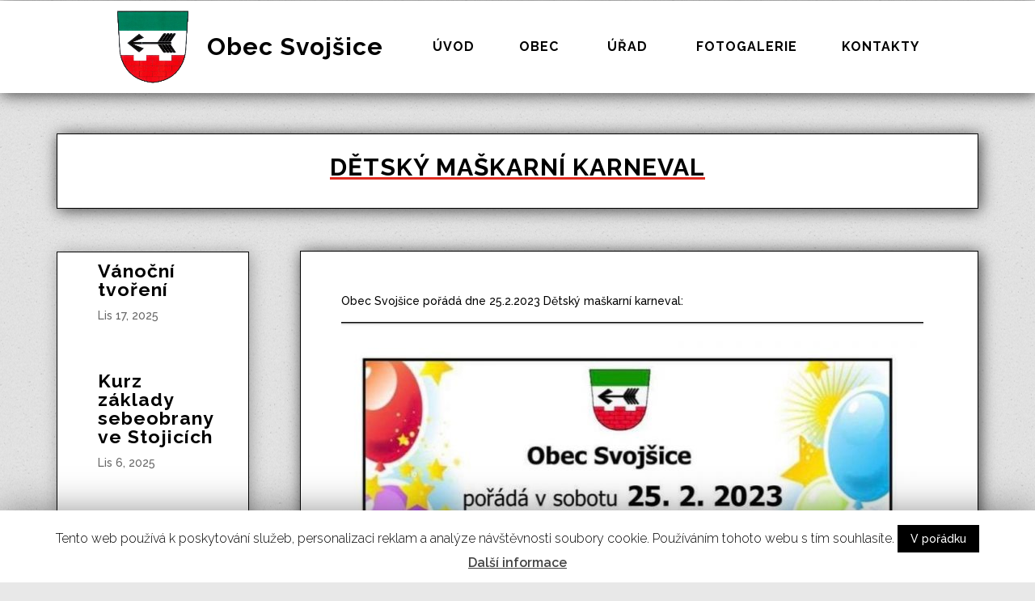

--- FILE ---
content_type: text/html; charset=UTF-8
request_url: https://obecsvojsice.cz/detsky-maskarni-karneval/
body_size: 7072
content:
<!DOCTYPE html>
<html lang="cs-CZ">
<head>
<meta charset="UTF-8" />
<meta http-equiv="X-UA-Compatible" content="IE=edge">
<link rel="pingback" href="https://obecsvojsice.cz/xmlrpc.php" />
<script type="text/javascript">
document.documentElement.className = 'js';
</script>
<script>var et_site_url='https://obecsvojsice.cz';var et_post_id='6836';function et_core_page_resource_fallback(a,b){"undefined"===typeof b&&(b=a.sheet.cssRules&&0===a.sheet.cssRules.length);b&&(a.onerror=null,a.onload=null,a.href?a.href=et_site_url+"/?et_core_page_resource="+a.id+et_post_id:a.src&&(a.src=et_site_url+"/?et_core_page_resource="+a.id+et_post_id))}
</script><title>Dětský maškarní karneval | Obec Svojšice</title>
<link rel='dns-prefetch' href='//fonts.googleapis.com' />
<link rel="alternate" type="application/rss+xml" title="Obec Svojšice &raquo; RSS zdroj" href="https://obecsvojsice.cz/feed/" />
<meta content="cz v.1.0.0" name="generator"/><!-- <link rel='stylesheet' id='wp-block-library-css'  href='https://obecsvojsice.cz/wp-includes/css/dist/block-library/style.min.css?ver=5.1.21' type='text/css' media='all' /> -->
<!-- <link rel='stylesheet' id='cookie-law-info-css'  href='https://obecsvojsice.cz/wp-content/plugins/cookie-law-info/public/css/cookie-law-info-public.css?ver=1.7.6' type='text/css' media='all' /> -->
<!-- <link rel='stylesheet' id='cookie-law-info-gdpr-css'  href='https://obecsvojsice.cz/wp-content/plugins/cookie-law-info/public/css/cookie-law-info-gdpr.css?ver=1.7.6' type='text/css' media='all' /> -->
<!-- <link rel='stylesheet' id='wtfdivi-user-css-css'  href='https://obecsvojsice.cz/wp-content/uploads/wtfdivi/wp_head.css?ver=1542964059' type='text/css' media='all' /> -->
<!-- <link rel='stylesheet' id='parent-style-css'  href='https://obecsvojsice.cz/wp-content/themes/Divi/style.css?ver=5.1.21' type='text/css' media='all' /> -->
<!-- <link rel='stylesheet' id='divi-style-css'  href='https://obecsvojsice.cz/wp-content/themes/divi_cz_child/style.css?ver=3.21' type='text/css' media='all' /> -->
<link rel="stylesheet" type="text/css" href="//obecsvojsice.cz/wp-content/cache/wpfc-minified/e4om50ji/47fao.css" media="all"/>
<link rel='stylesheet' id='et-builder-googlefonts-cached-css'  href='https://fonts.googleapis.com/css?family=Raleway%3A100%2C100italic%2C200%2C200italic%2C300%2C300italic%2Cregular%2Citalic%2C500%2C500italic%2C600%2C600italic%2C700%2C700italic%2C800%2C800italic%2C900%2C900italic&#038;ver=5.1.21#038;subset=latin,latin-ext' type='text/css' media='all' />
<!-- <link rel='stylesheet' id='dashicons-css'  href='https://obecsvojsice.cz/wp-includes/css/dashicons.min.css?ver=5.1.21' type='text/css' media='all' /> -->
<!-- <link rel='stylesheet' id='sb_et_cpt_li_css-css'  href='https://obecsvojsice.cz/wp-content/plugins/divi_cpt_layout_injector/style.css?ver=5.1.21' type='text/css' media='all' /> -->
<link rel="stylesheet" type="text/css" href="//obecsvojsice.cz/wp-content/cache/wpfc-minified/8u8vc4sr/47fao.css" media="all"/>
<script src='//obecsvojsice.cz/wp-content/cache/wpfc-minified/d5icaix5/47fao.js' type="text/javascript"></script>
<!-- <script type='text/javascript' src='https://obecsvojsice.cz/wp-includes/js/jquery/jquery.js?ver=1.12.4'></script> -->
<!-- <script type='text/javascript' src='https://obecsvojsice.cz/wp-includes/js/jquery/jquery-migrate.min.js?ver=1.4.1'></script> -->
<script type='text/javascript'>
/* <![CDATA[ */
var Cli_Data = {"nn_cookie_ids":[],"cookielist":[]};
var log_object = {"ajax_url":"https:\/\/obecsvojsice.cz\/wp-admin\/admin-ajax.php"};
/* ]]> */
</script>
<script src='//obecsvojsice.cz/wp-content/cache/wpfc-minified/6v4n8jhc/47fao.js' type="text/javascript"></script>
<!-- <script type='text/javascript' src='https://obecsvojsice.cz/wp-content/plugins/cookie-law-info/public/js/cookie-law-info-public.js?ver=1.7.6'></script> -->
<!-- <script type='text/javascript' src='https://obecsvojsice.cz/wp-content/plugins/the-preloader/js/preloader-script.js'></script> -->
<!-- <script type='text/javascript' src='https://obecsvojsice.cz/wp-content/themes/divi_cz_child/ds-script.js?ver=5.1.21'></script> -->
<link rel='https://api.w.org/' href='https://obecsvojsice.cz/wp-json/' />
<link rel="EditURI" type="application/rsd+xml" title="RSD" href="https://obecsvojsice.cz/xmlrpc.php?rsd" />
<link rel="wlwmanifest" type="application/wlwmanifest+xml" href="https://obecsvojsice.cz/wp-includes/wlwmanifest.xml" /> 
<link rel='prev' title='Zájezd na divadelní představení &#8222;Zbabělci&#8220;' href='https://obecsvojsice.cz/zajezd-na-divadelni-predstaveni-zbabelci/' />
<link rel='next' title='Upozornění na uzavírku přejezdu v Heřmanově Městci' href='https://obecsvojsice.cz/upozorneni-na-uzavirku-prejezdu-v-hermanove-mestci/' />
<meta name="generator" content="WordPress 5.1.21" />
<link rel="canonical" href="https://obecsvojsice.cz/detsky-maskarni-karneval/" />
<link rel='shortlink' href='https://obecsvojsice.cz/?p=6836' />
<link rel="alternate" type="application/json+oembed" href="https://obecsvojsice.cz/wp-json/oembed/1.0/embed?url=https%3A%2F%2Fobecsvojsice.cz%2Fdetsky-maskarni-karneval%2F" />
<link rel="alternate" type="text/xml+oembed" href="https://obecsvojsice.cz/wp-json/oembed/1.0/embed?url=https%3A%2F%2Fobecsvojsice.cz%2Fdetsky-maskarni-karneval%2F&#038;format=xml" />
<style>
.db_pb_team_member_website_icon:before{content:"\e0e3";}
.db_pb_team_member_email_icon:before{content:"\e010";}
.db_pb_team_member_instagram_icon:before{content:"\e09a";}
</style>
<style>#et_builder_outer_content .db_pb_button_2,.db_pb_button_2{margin-left:30px}</style><style>
@media screen and (min-width: 981px) {
body:not(.et_transparent_nav) #page-container {
padding-top: 114px !important;
}
/* we can not use as et_pb_section_first as it is set using JS which is too late to avoid the jumping */
body.et_pb_pagebuilder_layout.et_transparent_nav .entry-content > .et_pb_section:first-child {
padding-top: 168px !important;
}
body.et_pb_pagebuilder_layout.et_transparent_nav .entry-content > .et_pb_section.et_pb_fullwidth_section:first-child {
padding-top: 0px !important;
}
body.et_pb_pagebuilder_layout.et_transparent_nav .entry-content > .et_pb_section.et_pb_fullwidth_section:first-child > section:first-child {
padding-top: 168px !important;
}
body.et_transparent_nav #main-content > .container {
padding-top: 168px !important;
}
#main-header { 
top: 1px !important; 
}.admin-bar #main-header { 
top: 32px !important; 
}}
</style>    	<style type="text/css">
#wptime-plugin-preloader{
position: fixed;
top: 0;
left: 0;
right: 0;
bottom: 0;
background:url(https://obecsvojsice.cz/wp-content/uploads/2.gif) no-repeat #FFFFFF 50%;
-moz-background-size:64px 64px;
-o-background-size:64px 64px;
-webkit-background-size:64px 64px;
background-size:64px 64px;
z-index: 99998;
width:100%;
height:100%;
}
</style>
<noscript>
<style type="text/css">
#wptime-plugin-preloader{
display:none !important;
}
</style>
</noscript>
<!-- <meta name="NextGEN" version="3.1.7" /> -->
<style>
#logo { padding-right: 10px; }
#logo-text, #logo-tagline { 
margin:0; 
padding:0; 
display:inline;
vertical-align: middle;
}
#logo-tagline { opacity: 0.7; margin-left: 16px; vertical-align: sub; }
@media only screen and (max-width: 767px) { 
#logo-tagline { display: none; }
}
.et_hide_primary_logo .logo_container { height: 100% !important; opacity: 1 !important; }
.et_hide_primary_logo .logo_container #logo { display: none; }
</style>
<script>
jQuery(function ($) {
if (!$('#logo-text').length) {
$('#logo').after('<h1 id="logo-text">Obec Svojšice</h1> <h5 id="logo-tagline">Oficiální stránky obce Svojšice u Přelouče</h5>');
}
});
</script>
<meta name="viewport" content="width=device-width, initial-scale=1.0, maximum-scale=1.0, user-scalable=0" />		<script type="text/javascript">
var cli_flush_cache=1;
</script>
<style type="text/css" id="custom-background-css">
body.custom-background { background-color: #e8e8e8; background-image: url("https://obecsvojsice.cz/wp-content/uploads/810fab39.png"); background-position: center top; background-size: auto; background-repeat: repeat; background-attachment: fixed; }
</style>
<!--<div id="wptime-plugin-preloader"></div>--><link rel="icon" href="https://obecsvojsice.cz/wp-content/uploads/cropped-svojsice-logo-2-32x32.png" sizes="32x32" />
<link rel="icon" href="https://obecsvojsice.cz/wp-content/uploads/cropped-svojsice-logo-2-192x192.png" sizes="192x192" />
<link rel="apple-touch-icon-precomposed" href="https://obecsvojsice.cz/wp-content/uploads/cropped-svojsice-logo-2-180x180.png" />
<meta name="msapplication-TileImage" content="https://obecsvojsice.cz/wp-content/uploads/cropped-svojsice-logo-2-270x270.png" />
<!-- <link rel="stylesheet" id="et-divi-customizer-global-cached-inline-styles" href="https://obecsvojsice.cz/wp-content/cache/et/global/et-divi-customizer-global-17651987633679.min.css" onerror="et_core_page_resource_fallback(this, true)" onload="et_core_page_resource_fallback(this)" /> --><!-- <link rel="stylesheet" id="et-core-unified-cached-inline-styles" href="https://obecsvojsice.cz/wp-content/cache/et/6836/et-core-unified-17656962717814.min.css" onerror="et_core_page_resource_fallback(this, true)" onload="et_core_page_resource_fallback(this)" /> -->
<link rel="stylesheet" type="text/css" href="//obecsvojsice.cz/wp-content/cache/wpfc-minified/2f3bmztx/e3qs6.css" media="all"/></head>
<body data-rsssl=1 class="post-template-default single single-post postid-6836 single-format-standard custom-background desktop et_pb_button_helper_class et_fixed_nav et_show_nav et_pb_gutter et_pb_gutters3 et_primary_nav_dropdown_animation_slide et_secondary_nav_dropdown_animation_fade et_pb_footer_columns3 et_header_style_left et_full_width_page et_divi_theme et-db et_minified_js et_minified_css">
<div id="page-container">
<header id="main-header" data-height-onload="100">
<div class="container clearfix et_menu_container">
<div class="logo_container">
<span class="logo_helper"></span>
<a href="https://obecsvojsice.cz/">
<img src="https://obecsvojsice.cz/wp-content/uploads/svojsice-logo.png" alt="Obec Svojšice" id="logo" data-height-percentage="100" /><h1 id="logo-text">Obec Svojšice</h1> <h5 id="logo-tagline">Oficiální stránky obce Svojšice u Přelouče</h5>
</a>
</div>
<div id="et-top-navigation" data-height="100" data-fixed-height="100">
<nav id="top-menu-nav">
<ul id="top-menu" class="nav"><li id="menu-item-4254" class="menu-item menu-item-type-post_type menu-item-object-page menu-item-home menu-item-4254"><a href="https://obecsvojsice.cz/">Úvod</a></li>
<li id="menu-item-4295" class="menu-item menu-item-type-custom menu-item-object-custom menu-item-has-children menu-item-4295"><a>Obec</a>
<ul class="sub-menu">
<li id="menu-item-4258" class="menu-item menu-item-type-post_type menu-item-object-page menu-item-4258"><a href="https://obecsvojsice.cz/obec/historie-obce/">Historie obce</a></li>
<li id="menu-item-4260" class="menu-item menu-item-type-post_type menu-item-object-page menu-item-4260"><a href="https://obecsvojsice.cz/obec/o-obci/">O obci</a></li>
<li id="menu-item-4261" class="menu-item menu-item-type-post_type menu-item-object-page menu-item-4261"><a href="https://obecsvojsice.cz/obec/obecni-knihovna/">Obecní knihovna</a></li>
<li id="menu-item-4259" class="menu-item menu-item-type-post_type menu-item-object-page menu-item-4259"><a href="https://obecsvojsice.cz/obec/kulturni-areal/">Kulturní areál</a></li>
<li id="menu-item-4262" class="menu-item menu-item-type-post_type menu-item-object-page menu-item-4262"><a href="https://obecsvojsice.cz/obec/spolky-a-organizace/">Spolky a organizace</a></li>
<li id="menu-item-4263" class="menu-item menu-item-type-post_type menu-item-object-page menu-item-4263"><a href="https://obecsvojsice.cz/obec/turisticka-znamka/">Turistická známka</a></li>
</ul>
</li>
<li id="menu-item-4296" class="menu-item menu-item-type-custom menu-item-object-custom menu-item-has-children menu-item-4296"><a>Úřad</a>
<ul class="sub-menu">
<li id="menu-item-4268" class="menu-item menu-item-type-post_type menu-item-object-page menu-item-4268"><a href="https://obecsvojsice.cz/urad/zakladni-informace/">Základní informace</a></li>
<li id="menu-item-4267" class="menu-item menu-item-type-post_type menu-item-object-page menu-item-4267"><a href="https://obecsvojsice.cz/urad/uredni-deska/">Úřední deska</a></li>
<li id="menu-item-4265" class="menu-item menu-item-type-post_type menu-item-object-page menu-item-4265"><a href="https://obecsvojsice.cz/urad/dokumenty/">Dokumenty</a></li>
<li id="menu-item-4266" class="menu-item menu-item-type-post_type menu-item-object-page menu-item-4266"><a href="https://obecsvojsice.cz/urad/svoz-a-trideni-komunalniho-odpadu/">Komunální odpad</a></li>
<li id="menu-item-6502" class="menu-item menu-item-type-post_type menu-item-object-page menu-item-6502"><a href="https://obecsvojsice.cz/urad/krizove-rizeni-obce/">Krizové řízení obce</a></li>
</ul>
</li>
<li id="menu-item-4255" class="menu-item menu-item-type-post_type menu-item-object-page menu-item-4255"><a href="https://obecsvojsice.cz/fotogalerie/">Fotogalerie</a></li>
<li id="menu-item-4256" class="menu-item menu-item-type-post_type menu-item-object-page menu-item-4256"><a href="https://obecsvojsice.cz/kontakty/">Kontakty</a></li>
</ul>						</nav>
<div id="et_mobile_nav_menu">
<div class="mobile_nav closed">
<span class="select_page">Vyberte stránku</span>
<span class="mobile_menu_bar mobile_menu_bar_toggle"></span>
</div>
</div>				</div> <!-- #et-top-navigation -->
</div> <!-- .container -->
<div class="et_search_outer">
<div class="container et_search_form_container">
<form role="search" method="get" class="et-search-form" action="https://obecsvojsice.cz/">
<input type="search" class="et-search-field" placeholder="Hledat &hellip;" value="" name="s" title="Hledat:" />					</form>
<span class="et_close_search_field"></span>
</div>
</div>
</header> <!-- #main-header -->
<div id="et-main-area">
<div id="main-content" class="entry-content"><div class="et_pb_section et_pb_section_1 et_pb_with_background et_section_regular">
<div class="et_pb_with_border et_pb_row et_pb_row_1 et_pb_row_fullwidth">
<div class="et_pb_column et_pb_column_4_4 et_pb_column_0    et_pb_css_mix_blend_mode_passthrough et-last-child">
<div class="et_pb_module et_pb_post_title et_pb_post_title_0 et_pb_bg_layout_light  et_pb_text_align_left"  >
<div class="et_pb_title_container">
<h1 class="entry-title">Dětský maškarní karneval</h1>
</div>
</div>
</div> <!-- .et_pb_column -->
</div> <!-- .et_pb_row -->
</div> <!-- .et_pb_section --><div class="et_pb_section et_pb_section_2 et_pb_specialty_fullwidth et_pb_with_background et_section_specialty et_section_transparent">
<div class="et_pb_row">
<div class="et_pb_column et_pb_column_1_4 et_pb_column_1    et_pb_css_mix_blend_mode_passthrough">
<div class="et_pb_posts et_pb_fullwidth_on clearfix et_pb_module et_pb_bg_layout_light  et_pb_cpt_archive_0 et_pb_with_border">
<div class="et_pb_row et_pb_post_type et_pb_post_type_ et_pb_post post-7617 post type-post status-publish format-standard hentry category-aktuality"><div class="et_pb_column">
<h2 class="entry-title"><a
href="https://obecsvojsice.cz/vanocni-tvoreni/">Vánoční tvoření</a></h2>
<p class="post-meta">  <span class="published">Lis 17, 2025</span>    </p></div></div><div class="et_pb_row et_pb_post_type et_pb_post_type_ et_pb_post post-7609 post type-post status-publish format-standard hentry category-aktuality"><div class="et_pb_column">
<h2 class="entry-title"><a
href="https://obecsvojsice.cz/kurz-zaklady-sebeobrany-ve-stojicich/">Kurz základy sebeobrany ve Stojicích</a></h2>
<p class="post-meta">  <span class="published">Lis 6, 2025</span>    </p></div></div><div class="et_pb_row et_pb_post_type et_pb_post_type_ et_pb_post post-7600 post type-post status-publish format-standard hentry category-aktuality"><div class="et_pb_column">
<h2 class="entry-title"><a
href="https://obecsvojsice.cz/cez-upozorneni-k-odstraneni-stromovi/">ČEZ-Upozornění k odstranění stromoví</a></h2>
<p class="post-meta">  <span class="published">Říj 14, 2025</span>    </p></div></div><div class="et_pb_row et_pb_post_type et_pb_post_type_ et_pb_post post-7595 post type-post status-publish format-standard hentry category-aktuality"><div class="et_pb_column">
<h2 class="entry-title"><a
href="https://obecsvojsice.cz/svoz-elektroodpadu-nebezpecneho-a-velkoobjemoveho-odpadu/">Svoz elektroodpadu, nebezpečného a velkoobjemového odpadu</a></h2>
<p class="post-meta">  <span class="published">Říj 7, 2025</span>    </p></div></div><div class="et_pb_row et_pb_post_type et_pb_post_type_ et_pb_post post-7582 post type-post status-publish format-standard hentry category-aktuality"><div class="et_pb_column">
<h2 class="entry-title"><a
href="https://obecsvojsice.cz/svojsicky-podzim-2/">Svojšický podzim</a></h2>
<p class="post-meta">  <span class="published">Zář 6, 2025</span>    </p></div></div><div class="et_pb_row et_pb_post_type et_pb_post_type_ et_pb_post post-7558 post type-post status-publish format-standard has-post-thumbnail hentry category-akce"><div class="et_pb_column">
<h2 class="entry-title"><a
href="https://obecsvojsice.cz/zahajeni-prazdnin/">Zahájení prázdnin</a></h2>
<p class="post-meta">  <span class="published">Čvn 24, 2025</span>    </p></div></div><div class="et_pb_row et_pb_post_type et_pb_post_type_ et_pb_post post-7549 post type-post status-publish format-standard hentry category-aktuality"><div class="et_pb_column">
<h2 class="entry-title"><a
href="https://obecsvojsice.cz/7549-2/">Upozornění na přerušení dodávky pitné vody</a></h2>
<p class="post-meta">  <span class="published">Čvn 24, 2025</span>    </p></div></div><div class="et_pb_row et_pb_post_type et_pb_post_type_ et_pb_post post-7532 post type-post status-publish format-standard hentry category-aktuality"><div class="et_pb_column">
<h2 class="entry-title"><a
href="https://obecsvojsice.cz/jarni-svoz-elektroodpadu-nebezpecneho-a-velkoobjemoveho-odpadu-6-6-2025-a-7-6-2025/">Jarní svoz elektroodpadu, nebezpečného a velkoobjemového odpadu 6.6.2025 a 7.6.2025</a></h2>
<p class="post-meta">  <span class="published">Kvě 15, 2025</span>    </p></div></div><div class="et_pb_row et_pb_post_type et_pb_post_type_ et_pb_post post-7519 post type-post status-publish format-standard hentry category-aktuality"><div class="et_pb_column">
<h2 class="entry-title"><a
href="https://obecsvojsice.cz/odkalovani-vodovodni-site-14-4-17-4-2025/">Odkalování vodovodní sítě 14.4.-17.4.2025</a></h2>
<p class="post-meta">  <span class="published">Dub 10, 2025</span>    </p></div></div><div class="et_pb_row et_pb_post_type et_pb_post_type_ et_pb_post post-7515 post type-post status-publish format-standard hentry category-aktuality"><div class="et_pb_column">
<h2 class="entry-title"><a
href="https://obecsvojsice.cz/zapis-deti-do-ms-choltice-na-skolni-rok-2025-2026/">zápis dětí do MŠ Choltice na školní rok 2025/2026</a></h2>
<p class="post-meta">  <span class="published">Dub 10, 2025</span>    </p></div></div>
</div> <!-- .et_pb_posts -->
</div> <!-- .et_pb_column --><div class="et_pb_column et_pb_column_3_4 et_pb_column_2   et_pb_specialty_column  et_pb_css_mix_blend_mode_passthrough">
<div class="et_pb_with_border et_pb_row_inner et_pb_row_inner_0">
<div class="et_pb_column et_pb_column_4_4 et_pb_column_inner et_pb_column_inner_0   et-last-child">
<div class="clearfix et_pb_module et_pb_cpt_text et_pb_bg_layout_light et_pb_text_align_left  et_pb_cpt_text_0">
<p>Obec Svojšice pořádá dne 25.2.2023 Dětský maškarní karneval:</p>
<p><a href="https://obecsvojsice.cz/detsky-maskarni-karneval/img-20230215-wa0009/" rel="attachment wp-att-6837"><img class="alignleft size-large wp-image-6837" src="https://obecsvojsice.cz/wp-content/uploads/IMG-20230215-WA0009-720x1024.jpg" alt="" width="720" height="1024"></a></p>
</div>
</div> <!-- .et_pb_column -->
</div> <!-- .et_pb_row_inner -->
</div> <!-- .et_pb_column -->
</div> <!-- .et_pb_row -->
</div> <!-- .et_pb_section --></div>
<span class="et_pb_scroll_top et-pb-icon"></span>
<footer id="main-footer">
<div class="container">
<div id="footer-widgets" class="clearfix">
<div class="footer-widget"><div id="text-2" class="fwidget et_pb_widget widget_text"><h4 class="title">Adresa</h4>			<div class="textwidget"><p><strong>Obec Svojšice</strong></p>
<p>Svojšice 1</p>
<p>533 62 Svojšice u Přelouče</p>
</div>
</div> <!-- end .fwidget --></div> <!-- end .footer-widget --><div class="footer-widget"><div id="text-3" class="fwidget et_pb_widget widget_text"><h4 class="title">Úřední hodiny</h4>			<div class="textwidget"><p><strong>Úterý: 19:00 &#8211; 20:00</strong></p>
<p>Zasedání zastupitelstva :</p>
<p><span class="Apple-style-span">zpravidla každé první úterý v měsíci od 20:00 hodin</span></p>
</div>
</div> <!-- end .fwidget --></div> <!-- end .footer-widget --><div class="footer-widget"><div id="text-4" class="fwidget et_pb_widget widget_text"><h4 class="title">Kontakty</h4>			<div class="textwidget"><p><strong>Web:</strong> <a href="https://www.obecsvojsice.cz/">obecsvojsice.cz</a></p>
<p><strong>E-mail:</strong> <a href="mailto:obecsvojsice@seznam.cz">obecsvojsice@seznam.cz</a></p>
<p><strong>Telefon:</strong> +420 466 972 115</p>
</div>
</div> <!-- end .fwidget --></div> <!-- end .footer-widget -->    </div> <!-- #footer-widgets -->
</div>    <!-- .container -->
<div id="footer-bottom">
<div class="container clearfix">
<div id="footer-info">
Copyright &copy; 2026 <a href="https://obecsvojsice.cz" title="Obec Svojšice">Obec Svojšice</a> - Oficiální stránky obce Svojšice u Přelouče | Tvorba <a href="http://www-web.cz/">WWW-WEB.CZ</a>
</div>
</div>	<!-- .container -->
</div>
</footer> <!-- #main-footer -->
</div> <!-- #et-main-area -->
</div> <!-- #page-container -->
<!-- ngg_resource_manager_marker --><script type='text/javascript'>
/* <![CDATA[ */
var DIVI = {"item_count":"%d Item","items_count":"%d Items"};
var et_shortcodes_strings = {"previous":"P\u0159edchoz\u00ed","next":"N\u00e1sleduj\u00edc\u00ed"};
var et_pb_custom = {"ajaxurl":"https:\/\/obecsvojsice.cz\/wp-admin\/admin-ajax.php","images_uri":"https:\/\/obecsvojsice.cz\/wp-content\/themes\/Divi\/images","builder_images_uri":"https:\/\/obecsvojsice.cz\/wp-content\/themes\/Divi\/includes\/builder\/images","et_frontend_nonce":"30f942af65","subscription_failed":"Pros\u00edm, zkontrolujte, zda pole n\u00ed\u017ee a ujist\u011bte se, \u017ee jste zadali spr\u00e1vn\u00e9 informace.","et_ab_log_nonce":"507f2bd285","fill_message":"Vypl\u0148te pros\u00edm n\u00e1sleduj\u00edc\u00ed pol\u00ed\u010dka:","contact_error_message":"Opravte pros\u00edm n\u00e1sleduj\u00edc\u00ed chyby:","invalid":"Neplatn\u00e1 e-mailov\u00e1 adresa","captcha":"Captcha","prev":"P\u0159edchoz\u00ed","previous":"P\u0159edchoz\u00ed","next":"Dal\u0161\u00ed","wrong_captcha":"V k\u00f3du CAPTCHA jste zadali nespr\u00e1vnou \u010d\u00edslici.","ignore_waypoints":"no","is_divi_theme_used":"1","widget_search_selector":".widget_search","is_ab_testing_active":"","page_id":"6836","unique_test_id":"","ab_bounce_rate":"5","is_cache_plugin_active":"yes","is_shortcode_tracking":"","tinymce_uri":""};
var et_pb_box_shadow_elements = [];
/* ]]> */
</script>
<script type='text/javascript' src='https://obecsvojsice.cz/wp-content/themes/Divi/js/custom.min.js?ver=3.21'></script>
<script type='text/javascript' src='https://obecsvojsice.cz/wp-content/themes/Divi/core/admin/js/common.js?ver=3.21'></script>
<script type='text/javascript' src='https://obecsvojsice.cz/wp-content/uploads/wtfdivi/wp_footer.js?ver=1542964059'></script>
<script type='text/javascript' src='https://obecsvojsice.cz/wp-includes/js/wp-embed.min.js?ver=5.1.21'></script>
<div id="cookie-law-info-bar"><span>Tento web používá k poskytování služeb, personalizaci reklam a analýze návštěvnosti soubory cookie. Používáním tohoto webu s tím souhlasíte. <a  data-cli_action="accept" id="cookie_action_close_header"  class="medium cli-plugin-button cli-plugin-main-button cookie_action_close_header cli_action_button" style="display:inline-block; ">V pořádku</a> <a href='https://policies.google.com/technologies/cookies?hl=cs' id="CONSTANT_OPEN_URL" target="_blank"  class="cli-plugin-main-link"  style="display:inline-block;" >Další informace</a></span></div><div id="cookie-law-info-again" style="display:none;"><span id="cookie_hdr_showagain">Soukromí & politika ohledně Cookies</span></div><div class="cli-modal-backdrop cli-fade cli-settings-overlay"></div>
<div class="cli-modal-backdrop cli-fade cli-popupbar-overlay"></div>
<script type="text/javascript">
/* <![CDATA[ */
cli_cookiebar_settings='{"animate_speed_hide":"500","animate_speed_show":"500","background":"#FFF","border":"#b1a6a6c2","border_on":false,"button_1_button_colour":"#000","button_1_button_hover":"#000000","button_1_link_colour":"#fff","button_1_as_button":true,"button_1_new_win":false,"button_2_button_colour":"#333","button_2_button_hover":"#292929","button_2_link_colour":"#444","button_2_as_button":false,"button_2_hidebar":false,"button_3_button_colour":"#000","button_3_button_hover":"#000000","button_3_link_colour":"#fff","button_3_as_button":true,"button_3_new_win":false,"button_4_button_colour":"#000","button_4_button_hover":"#000000","button_4_link_colour":"#fff","button_4_as_button":true,"font_family":"inherit","header_fix":true,"notify_animate_hide":true,"notify_animate_show":true,"notify_div_id":"#cookie-law-info-bar","notify_position_horizontal":"right","notify_position_vertical":"bottom","scroll_close":false,"scroll_close_reload":false,"accept_close_reload":false,"reject_close_reload":false,"showagain_tab":true,"showagain_background":"#fff","showagain_border":"#000","showagain_div_id":"#cookie-law-info-again","showagain_x_position":"100px","text":"#000","show_once_yn":false,"show_once":"10000","logging_on":false,"as_popup":false,"popup_overlay":true,"bar_heading_text":"","cookie_bar_as":"banner","popup_showagain_position":"bottom-right","widget_position":"left"}';
/* ]]> */
</script>
<script type="text/javascript">
</script>
</body>
</html><!-- WP Fastest Cache file was created in 0.35002088546753 seconds, on 06-01-26 6:58:54 --><!-- via php -->